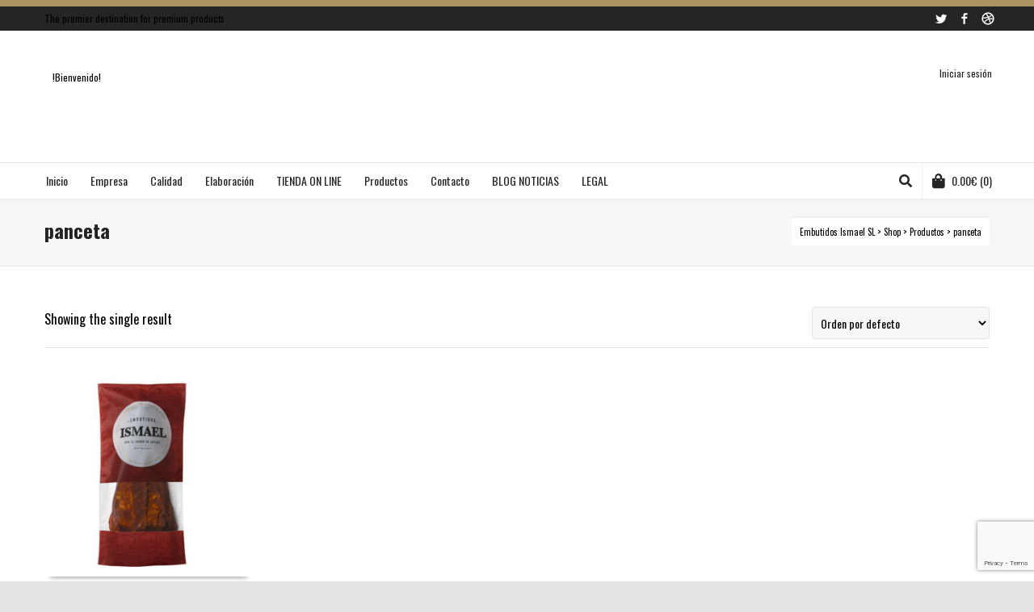

--- FILE ---
content_type: text/html; charset=utf-8
request_url: https://www.google.com/recaptcha/api2/anchor?ar=1&k=6LcnCsEUAAAAAN1mHDFQlWoEvfBPuyGnqkRkSdrH&co=aHR0cHM6Ly93d3cuZW1idXRpZG9zaXNtYWVsLmNvbTo0NDM.&hl=en&v=7gg7H51Q-naNfhmCP3_R47ho&size=invisible&anchor-ms=20000&execute-ms=30000&cb=oa0544ayg57v
body_size: 48415
content:
<!DOCTYPE HTML><html dir="ltr" lang="en"><head><meta http-equiv="Content-Type" content="text/html; charset=UTF-8">
<meta http-equiv="X-UA-Compatible" content="IE=edge">
<title>reCAPTCHA</title>
<style type="text/css">
/* cyrillic-ext */
@font-face {
  font-family: 'Roboto';
  font-style: normal;
  font-weight: 400;
  font-stretch: 100%;
  src: url(//fonts.gstatic.com/s/roboto/v48/KFO7CnqEu92Fr1ME7kSn66aGLdTylUAMa3GUBHMdazTgWw.woff2) format('woff2');
  unicode-range: U+0460-052F, U+1C80-1C8A, U+20B4, U+2DE0-2DFF, U+A640-A69F, U+FE2E-FE2F;
}
/* cyrillic */
@font-face {
  font-family: 'Roboto';
  font-style: normal;
  font-weight: 400;
  font-stretch: 100%;
  src: url(//fonts.gstatic.com/s/roboto/v48/KFO7CnqEu92Fr1ME7kSn66aGLdTylUAMa3iUBHMdazTgWw.woff2) format('woff2');
  unicode-range: U+0301, U+0400-045F, U+0490-0491, U+04B0-04B1, U+2116;
}
/* greek-ext */
@font-face {
  font-family: 'Roboto';
  font-style: normal;
  font-weight: 400;
  font-stretch: 100%;
  src: url(//fonts.gstatic.com/s/roboto/v48/KFO7CnqEu92Fr1ME7kSn66aGLdTylUAMa3CUBHMdazTgWw.woff2) format('woff2');
  unicode-range: U+1F00-1FFF;
}
/* greek */
@font-face {
  font-family: 'Roboto';
  font-style: normal;
  font-weight: 400;
  font-stretch: 100%;
  src: url(//fonts.gstatic.com/s/roboto/v48/KFO7CnqEu92Fr1ME7kSn66aGLdTylUAMa3-UBHMdazTgWw.woff2) format('woff2');
  unicode-range: U+0370-0377, U+037A-037F, U+0384-038A, U+038C, U+038E-03A1, U+03A3-03FF;
}
/* math */
@font-face {
  font-family: 'Roboto';
  font-style: normal;
  font-weight: 400;
  font-stretch: 100%;
  src: url(//fonts.gstatic.com/s/roboto/v48/KFO7CnqEu92Fr1ME7kSn66aGLdTylUAMawCUBHMdazTgWw.woff2) format('woff2');
  unicode-range: U+0302-0303, U+0305, U+0307-0308, U+0310, U+0312, U+0315, U+031A, U+0326-0327, U+032C, U+032F-0330, U+0332-0333, U+0338, U+033A, U+0346, U+034D, U+0391-03A1, U+03A3-03A9, U+03B1-03C9, U+03D1, U+03D5-03D6, U+03F0-03F1, U+03F4-03F5, U+2016-2017, U+2034-2038, U+203C, U+2040, U+2043, U+2047, U+2050, U+2057, U+205F, U+2070-2071, U+2074-208E, U+2090-209C, U+20D0-20DC, U+20E1, U+20E5-20EF, U+2100-2112, U+2114-2115, U+2117-2121, U+2123-214F, U+2190, U+2192, U+2194-21AE, U+21B0-21E5, U+21F1-21F2, U+21F4-2211, U+2213-2214, U+2216-22FF, U+2308-230B, U+2310, U+2319, U+231C-2321, U+2336-237A, U+237C, U+2395, U+239B-23B7, U+23D0, U+23DC-23E1, U+2474-2475, U+25AF, U+25B3, U+25B7, U+25BD, U+25C1, U+25CA, U+25CC, U+25FB, U+266D-266F, U+27C0-27FF, U+2900-2AFF, U+2B0E-2B11, U+2B30-2B4C, U+2BFE, U+3030, U+FF5B, U+FF5D, U+1D400-1D7FF, U+1EE00-1EEFF;
}
/* symbols */
@font-face {
  font-family: 'Roboto';
  font-style: normal;
  font-weight: 400;
  font-stretch: 100%;
  src: url(//fonts.gstatic.com/s/roboto/v48/KFO7CnqEu92Fr1ME7kSn66aGLdTylUAMaxKUBHMdazTgWw.woff2) format('woff2');
  unicode-range: U+0001-000C, U+000E-001F, U+007F-009F, U+20DD-20E0, U+20E2-20E4, U+2150-218F, U+2190, U+2192, U+2194-2199, U+21AF, U+21E6-21F0, U+21F3, U+2218-2219, U+2299, U+22C4-22C6, U+2300-243F, U+2440-244A, U+2460-24FF, U+25A0-27BF, U+2800-28FF, U+2921-2922, U+2981, U+29BF, U+29EB, U+2B00-2BFF, U+4DC0-4DFF, U+FFF9-FFFB, U+10140-1018E, U+10190-1019C, U+101A0, U+101D0-101FD, U+102E0-102FB, U+10E60-10E7E, U+1D2C0-1D2D3, U+1D2E0-1D37F, U+1F000-1F0FF, U+1F100-1F1AD, U+1F1E6-1F1FF, U+1F30D-1F30F, U+1F315, U+1F31C, U+1F31E, U+1F320-1F32C, U+1F336, U+1F378, U+1F37D, U+1F382, U+1F393-1F39F, U+1F3A7-1F3A8, U+1F3AC-1F3AF, U+1F3C2, U+1F3C4-1F3C6, U+1F3CA-1F3CE, U+1F3D4-1F3E0, U+1F3ED, U+1F3F1-1F3F3, U+1F3F5-1F3F7, U+1F408, U+1F415, U+1F41F, U+1F426, U+1F43F, U+1F441-1F442, U+1F444, U+1F446-1F449, U+1F44C-1F44E, U+1F453, U+1F46A, U+1F47D, U+1F4A3, U+1F4B0, U+1F4B3, U+1F4B9, U+1F4BB, U+1F4BF, U+1F4C8-1F4CB, U+1F4D6, U+1F4DA, U+1F4DF, U+1F4E3-1F4E6, U+1F4EA-1F4ED, U+1F4F7, U+1F4F9-1F4FB, U+1F4FD-1F4FE, U+1F503, U+1F507-1F50B, U+1F50D, U+1F512-1F513, U+1F53E-1F54A, U+1F54F-1F5FA, U+1F610, U+1F650-1F67F, U+1F687, U+1F68D, U+1F691, U+1F694, U+1F698, U+1F6AD, U+1F6B2, U+1F6B9-1F6BA, U+1F6BC, U+1F6C6-1F6CF, U+1F6D3-1F6D7, U+1F6E0-1F6EA, U+1F6F0-1F6F3, U+1F6F7-1F6FC, U+1F700-1F7FF, U+1F800-1F80B, U+1F810-1F847, U+1F850-1F859, U+1F860-1F887, U+1F890-1F8AD, U+1F8B0-1F8BB, U+1F8C0-1F8C1, U+1F900-1F90B, U+1F93B, U+1F946, U+1F984, U+1F996, U+1F9E9, U+1FA00-1FA6F, U+1FA70-1FA7C, U+1FA80-1FA89, U+1FA8F-1FAC6, U+1FACE-1FADC, U+1FADF-1FAE9, U+1FAF0-1FAF8, U+1FB00-1FBFF;
}
/* vietnamese */
@font-face {
  font-family: 'Roboto';
  font-style: normal;
  font-weight: 400;
  font-stretch: 100%;
  src: url(//fonts.gstatic.com/s/roboto/v48/KFO7CnqEu92Fr1ME7kSn66aGLdTylUAMa3OUBHMdazTgWw.woff2) format('woff2');
  unicode-range: U+0102-0103, U+0110-0111, U+0128-0129, U+0168-0169, U+01A0-01A1, U+01AF-01B0, U+0300-0301, U+0303-0304, U+0308-0309, U+0323, U+0329, U+1EA0-1EF9, U+20AB;
}
/* latin-ext */
@font-face {
  font-family: 'Roboto';
  font-style: normal;
  font-weight: 400;
  font-stretch: 100%;
  src: url(//fonts.gstatic.com/s/roboto/v48/KFO7CnqEu92Fr1ME7kSn66aGLdTylUAMa3KUBHMdazTgWw.woff2) format('woff2');
  unicode-range: U+0100-02BA, U+02BD-02C5, U+02C7-02CC, U+02CE-02D7, U+02DD-02FF, U+0304, U+0308, U+0329, U+1D00-1DBF, U+1E00-1E9F, U+1EF2-1EFF, U+2020, U+20A0-20AB, U+20AD-20C0, U+2113, U+2C60-2C7F, U+A720-A7FF;
}
/* latin */
@font-face {
  font-family: 'Roboto';
  font-style: normal;
  font-weight: 400;
  font-stretch: 100%;
  src: url(//fonts.gstatic.com/s/roboto/v48/KFO7CnqEu92Fr1ME7kSn66aGLdTylUAMa3yUBHMdazQ.woff2) format('woff2');
  unicode-range: U+0000-00FF, U+0131, U+0152-0153, U+02BB-02BC, U+02C6, U+02DA, U+02DC, U+0304, U+0308, U+0329, U+2000-206F, U+20AC, U+2122, U+2191, U+2193, U+2212, U+2215, U+FEFF, U+FFFD;
}
/* cyrillic-ext */
@font-face {
  font-family: 'Roboto';
  font-style: normal;
  font-weight: 500;
  font-stretch: 100%;
  src: url(//fonts.gstatic.com/s/roboto/v48/KFO7CnqEu92Fr1ME7kSn66aGLdTylUAMa3GUBHMdazTgWw.woff2) format('woff2');
  unicode-range: U+0460-052F, U+1C80-1C8A, U+20B4, U+2DE0-2DFF, U+A640-A69F, U+FE2E-FE2F;
}
/* cyrillic */
@font-face {
  font-family: 'Roboto';
  font-style: normal;
  font-weight: 500;
  font-stretch: 100%;
  src: url(//fonts.gstatic.com/s/roboto/v48/KFO7CnqEu92Fr1ME7kSn66aGLdTylUAMa3iUBHMdazTgWw.woff2) format('woff2');
  unicode-range: U+0301, U+0400-045F, U+0490-0491, U+04B0-04B1, U+2116;
}
/* greek-ext */
@font-face {
  font-family: 'Roboto';
  font-style: normal;
  font-weight: 500;
  font-stretch: 100%;
  src: url(//fonts.gstatic.com/s/roboto/v48/KFO7CnqEu92Fr1ME7kSn66aGLdTylUAMa3CUBHMdazTgWw.woff2) format('woff2');
  unicode-range: U+1F00-1FFF;
}
/* greek */
@font-face {
  font-family: 'Roboto';
  font-style: normal;
  font-weight: 500;
  font-stretch: 100%;
  src: url(//fonts.gstatic.com/s/roboto/v48/KFO7CnqEu92Fr1ME7kSn66aGLdTylUAMa3-UBHMdazTgWw.woff2) format('woff2');
  unicode-range: U+0370-0377, U+037A-037F, U+0384-038A, U+038C, U+038E-03A1, U+03A3-03FF;
}
/* math */
@font-face {
  font-family: 'Roboto';
  font-style: normal;
  font-weight: 500;
  font-stretch: 100%;
  src: url(//fonts.gstatic.com/s/roboto/v48/KFO7CnqEu92Fr1ME7kSn66aGLdTylUAMawCUBHMdazTgWw.woff2) format('woff2');
  unicode-range: U+0302-0303, U+0305, U+0307-0308, U+0310, U+0312, U+0315, U+031A, U+0326-0327, U+032C, U+032F-0330, U+0332-0333, U+0338, U+033A, U+0346, U+034D, U+0391-03A1, U+03A3-03A9, U+03B1-03C9, U+03D1, U+03D5-03D6, U+03F0-03F1, U+03F4-03F5, U+2016-2017, U+2034-2038, U+203C, U+2040, U+2043, U+2047, U+2050, U+2057, U+205F, U+2070-2071, U+2074-208E, U+2090-209C, U+20D0-20DC, U+20E1, U+20E5-20EF, U+2100-2112, U+2114-2115, U+2117-2121, U+2123-214F, U+2190, U+2192, U+2194-21AE, U+21B0-21E5, U+21F1-21F2, U+21F4-2211, U+2213-2214, U+2216-22FF, U+2308-230B, U+2310, U+2319, U+231C-2321, U+2336-237A, U+237C, U+2395, U+239B-23B7, U+23D0, U+23DC-23E1, U+2474-2475, U+25AF, U+25B3, U+25B7, U+25BD, U+25C1, U+25CA, U+25CC, U+25FB, U+266D-266F, U+27C0-27FF, U+2900-2AFF, U+2B0E-2B11, U+2B30-2B4C, U+2BFE, U+3030, U+FF5B, U+FF5D, U+1D400-1D7FF, U+1EE00-1EEFF;
}
/* symbols */
@font-face {
  font-family: 'Roboto';
  font-style: normal;
  font-weight: 500;
  font-stretch: 100%;
  src: url(//fonts.gstatic.com/s/roboto/v48/KFO7CnqEu92Fr1ME7kSn66aGLdTylUAMaxKUBHMdazTgWw.woff2) format('woff2');
  unicode-range: U+0001-000C, U+000E-001F, U+007F-009F, U+20DD-20E0, U+20E2-20E4, U+2150-218F, U+2190, U+2192, U+2194-2199, U+21AF, U+21E6-21F0, U+21F3, U+2218-2219, U+2299, U+22C4-22C6, U+2300-243F, U+2440-244A, U+2460-24FF, U+25A0-27BF, U+2800-28FF, U+2921-2922, U+2981, U+29BF, U+29EB, U+2B00-2BFF, U+4DC0-4DFF, U+FFF9-FFFB, U+10140-1018E, U+10190-1019C, U+101A0, U+101D0-101FD, U+102E0-102FB, U+10E60-10E7E, U+1D2C0-1D2D3, U+1D2E0-1D37F, U+1F000-1F0FF, U+1F100-1F1AD, U+1F1E6-1F1FF, U+1F30D-1F30F, U+1F315, U+1F31C, U+1F31E, U+1F320-1F32C, U+1F336, U+1F378, U+1F37D, U+1F382, U+1F393-1F39F, U+1F3A7-1F3A8, U+1F3AC-1F3AF, U+1F3C2, U+1F3C4-1F3C6, U+1F3CA-1F3CE, U+1F3D4-1F3E0, U+1F3ED, U+1F3F1-1F3F3, U+1F3F5-1F3F7, U+1F408, U+1F415, U+1F41F, U+1F426, U+1F43F, U+1F441-1F442, U+1F444, U+1F446-1F449, U+1F44C-1F44E, U+1F453, U+1F46A, U+1F47D, U+1F4A3, U+1F4B0, U+1F4B3, U+1F4B9, U+1F4BB, U+1F4BF, U+1F4C8-1F4CB, U+1F4D6, U+1F4DA, U+1F4DF, U+1F4E3-1F4E6, U+1F4EA-1F4ED, U+1F4F7, U+1F4F9-1F4FB, U+1F4FD-1F4FE, U+1F503, U+1F507-1F50B, U+1F50D, U+1F512-1F513, U+1F53E-1F54A, U+1F54F-1F5FA, U+1F610, U+1F650-1F67F, U+1F687, U+1F68D, U+1F691, U+1F694, U+1F698, U+1F6AD, U+1F6B2, U+1F6B9-1F6BA, U+1F6BC, U+1F6C6-1F6CF, U+1F6D3-1F6D7, U+1F6E0-1F6EA, U+1F6F0-1F6F3, U+1F6F7-1F6FC, U+1F700-1F7FF, U+1F800-1F80B, U+1F810-1F847, U+1F850-1F859, U+1F860-1F887, U+1F890-1F8AD, U+1F8B0-1F8BB, U+1F8C0-1F8C1, U+1F900-1F90B, U+1F93B, U+1F946, U+1F984, U+1F996, U+1F9E9, U+1FA00-1FA6F, U+1FA70-1FA7C, U+1FA80-1FA89, U+1FA8F-1FAC6, U+1FACE-1FADC, U+1FADF-1FAE9, U+1FAF0-1FAF8, U+1FB00-1FBFF;
}
/* vietnamese */
@font-face {
  font-family: 'Roboto';
  font-style: normal;
  font-weight: 500;
  font-stretch: 100%;
  src: url(//fonts.gstatic.com/s/roboto/v48/KFO7CnqEu92Fr1ME7kSn66aGLdTylUAMa3OUBHMdazTgWw.woff2) format('woff2');
  unicode-range: U+0102-0103, U+0110-0111, U+0128-0129, U+0168-0169, U+01A0-01A1, U+01AF-01B0, U+0300-0301, U+0303-0304, U+0308-0309, U+0323, U+0329, U+1EA0-1EF9, U+20AB;
}
/* latin-ext */
@font-face {
  font-family: 'Roboto';
  font-style: normal;
  font-weight: 500;
  font-stretch: 100%;
  src: url(//fonts.gstatic.com/s/roboto/v48/KFO7CnqEu92Fr1ME7kSn66aGLdTylUAMa3KUBHMdazTgWw.woff2) format('woff2');
  unicode-range: U+0100-02BA, U+02BD-02C5, U+02C7-02CC, U+02CE-02D7, U+02DD-02FF, U+0304, U+0308, U+0329, U+1D00-1DBF, U+1E00-1E9F, U+1EF2-1EFF, U+2020, U+20A0-20AB, U+20AD-20C0, U+2113, U+2C60-2C7F, U+A720-A7FF;
}
/* latin */
@font-face {
  font-family: 'Roboto';
  font-style: normal;
  font-weight: 500;
  font-stretch: 100%;
  src: url(//fonts.gstatic.com/s/roboto/v48/KFO7CnqEu92Fr1ME7kSn66aGLdTylUAMa3yUBHMdazQ.woff2) format('woff2');
  unicode-range: U+0000-00FF, U+0131, U+0152-0153, U+02BB-02BC, U+02C6, U+02DA, U+02DC, U+0304, U+0308, U+0329, U+2000-206F, U+20AC, U+2122, U+2191, U+2193, U+2212, U+2215, U+FEFF, U+FFFD;
}
/* cyrillic-ext */
@font-face {
  font-family: 'Roboto';
  font-style: normal;
  font-weight: 900;
  font-stretch: 100%;
  src: url(//fonts.gstatic.com/s/roboto/v48/KFO7CnqEu92Fr1ME7kSn66aGLdTylUAMa3GUBHMdazTgWw.woff2) format('woff2');
  unicode-range: U+0460-052F, U+1C80-1C8A, U+20B4, U+2DE0-2DFF, U+A640-A69F, U+FE2E-FE2F;
}
/* cyrillic */
@font-face {
  font-family: 'Roboto';
  font-style: normal;
  font-weight: 900;
  font-stretch: 100%;
  src: url(//fonts.gstatic.com/s/roboto/v48/KFO7CnqEu92Fr1ME7kSn66aGLdTylUAMa3iUBHMdazTgWw.woff2) format('woff2');
  unicode-range: U+0301, U+0400-045F, U+0490-0491, U+04B0-04B1, U+2116;
}
/* greek-ext */
@font-face {
  font-family: 'Roboto';
  font-style: normal;
  font-weight: 900;
  font-stretch: 100%;
  src: url(//fonts.gstatic.com/s/roboto/v48/KFO7CnqEu92Fr1ME7kSn66aGLdTylUAMa3CUBHMdazTgWw.woff2) format('woff2');
  unicode-range: U+1F00-1FFF;
}
/* greek */
@font-face {
  font-family: 'Roboto';
  font-style: normal;
  font-weight: 900;
  font-stretch: 100%;
  src: url(//fonts.gstatic.com/s/roboto/v48/KFO7CnqEu92Fr1ME7kSn66aGLdTylUAMa3-UBHMdazTgWw.woff2) format('woff2');
  unicode-range: U+0370-0377, U+037A-037F, U+0384-038A, U+038C, U+038E-03A1, U+03A3-03FF;
}
/* math */
@font-face {
  font-family: 'Roboto';
  font-style: normal;
  font-weight: 900;
  font-stretch: 100%;
  src: url(//fonts.gstatic.com/s/roboto/v48/KFO7CnqEu92Fr1ME7kSn66aGLdTylUAMawCUBHMdazTgWw.woff2) format('woff2');
  unicode-range: U+0302-0303, U+0305, U+0307-0308, U+0310, U+0312, U+0315, U+031A, U+0326-0327, U+032C, U+032F-0330, U+0332-0333, U+0338, U+033A, U+0346, U+034D, U+0391-03A1, U+03A3-03A9, U+03B1-03C9, U+03D1, U+03D5-03D6, U+03F0-03F1, U+03F4-03F5, U+2016-2017, U+2034-2038, U+203C, U+2040, U+2043, U+2047, U+2050, U+2057, U+205F, U+2070-2071, U+2074-208E, U+2090-209C, U+20D0-20DC, U+20E1, U+20E5-20EF, U+2100-2112, U+2114-2115, U+2117-2121, U+2123-214F, U+2190, U+2192, U+2194-21AE, U+21B0-21E5, U+21F1-21F2, U+21F4-2211, U+2213-2214, U+2216-22FF, U+2308-230B, U+2310, U+2319, U+231C-2321, U+2336-237A, U+237C, U+2395, U+239B-23B7, U+23D0, U+23DC-23E1, U+2474-2475, U+25AF, U+25B3, U+25B7, U+25BD, U+25C1, U+25CA, U+25CC, U+25FB, U+266D-266F, U+27C0-27FF, U+2900-2AFF, U+2B0E-2B11, U+2B30-2B4C, U+2BFE, U+3030, U+FF5B, U+FF5D, U+1D400-1D7FF, U+1EE00-1EEFF;
}
/* symbols */
@font-face {
  font-family: 'Roboto';
  font-style: normal;
  font-weight: 900;
  font-stretch: 100%;
  src: url(//fonts.gstatic.com/s/roboto/v48/KFO7CnqEu92Fr1ME7kSn66aGLdTylUAMaxKUBHMdazTgWw.woff2) format('woff2');
  unicode-range: U+0001-000C, U+000E-001F, U+007F-009F, U+20DD-20E0, U+20E2-20E4, U+2150-218F, U+2190, U+2192, U+2194-2199, U+21AF, U+21E6-21F0, U+21F3, U+2218-2219, U+2299, U+22C4-22C6, U+2300-243F, U+2440-244A, U+2460-24FF, U+25A0-27BF, U+2800-28FF, U+2921-2922, U+2981, U+29BF, U+29EB, U+2B00-2BFF, U+4DC0-4DFF, U+FFF9-FFFB, U+10140-1018E, U+10190-1019C, U+101A0, U+101D0-101FD, U+102E0-102FB, U+10E60-10E7E, U+1D2C0-1D2D3, U+1D2E0-1D37F, U+1F000-1F0FF, U+1F100-1F1AD, U+1F1E6-1F1FF, U+1F30D-1F30F, U+1F315, U+1F31C, U+1F31E, U+1F320-1F32C, U+1F336, U+1F378, U+1F37D, U+1F382, U+1F393-1F39F, U+1F3A7-1F3A8, U+1F3AC-1F3AF, U+1F3C2, U+1F3C4-1F3C6, U+1F3CA-1F3CE, U+1F3D4-1F3E0, U+1F3ED, U+1F3F1-1F3F3, U+1F3F5-1F3F7, U+1F408, U+1F415, U+1F41F, U+1F426, U+1F43F, U+1F441-1F442, U+1F444, U+1F446-1F449, U+1F44C-1F44E, U+1F453, U+1F46A, U+1F47D, U+1F4A3, U+1F4B0, U+1F4B3, U+1F4B9, U+1F4BB, U+1F4BF, U+1F4C8-1F4CB, U+1F4D6, U+1F4DA, U+1F4DF, U+1F4E3-1F4E6, U+1F4EA-1F4ED, U+1F4F7, U+1F4F9-1F4FB, U+1F4FD-1F4FE, U+1F503, U+1F507-1F50B, U+1F50D, U+1F512-1F513, U+1F53E-1F54A, U+1F54F-1F5FA, U+1F610, U+1F650-1F67F, U+1F687, U+1F68D, U+1F691, U+1F694, U+1F698, U+1F6AD, U+1F6B2, U+1F6B9-1F6BA, U+1F6BC, U+1F6C6-1F6CF, U+1F6D3-1F6D7, U+1F6E0-1F6EA, U+1F6F0-1F6F3, U+1F6F7-1F6FC, U+1F700-1F7FF, U+1F800-1F80B, U+1F810-1F847, U+1F850-1F859, U+1F860-1F887, U+1F890-1F8AD, U+1F8B0-1F8BB, U+1F8C0-1F8C1, U+1F900-1F90B, U+1F93B, U+1F946, U+1F984, U+1F996, U+1F9E9, U+1FA00-1FA6F, U+1FA70-1FA7C, U+1FA80-1FA89, U+1FA8F-1FAC6, U+1FACE-1FADC, U+1FADF-1FAE9, U+1FAF0-1FAF8, U+1FB00-1FBFF;
}
/* vietnamese */
@font-face {
  font-family: 'Roboto';
  font-style: normal;
  font-weight: 900;
  font-stretch: 100%;
  src: url(//fonts.gstatic.com/s/roboto/v48/KFO7CnqEu92Fr1ME7kSn66aGLdTylUAMa3OUBHMdazTgWw.woff2) format('woff2');
  unicode-range: U+0102-0103, U+0110-0111, U+0128-0129, U+0168-0169, U+01A0-01A1, U+01AF-01B0, U+0300-0301, U+0303-0304, U+0308-0309, U+0323, U+0329, U+1EA0-1EF9, U+20AB;
}
/* latin-ext */
@font-face {
  font-family: 'Roboto';
  font-style: normal;
  font-weight: 900;
  font-stretch: 100%;
  src: url(//fonts.gstatic.com/s/roboto/v48/KFO7CnqEu92Fr1ME7kSn66aGLdTylUAMa3KUBHMdazTgWw.woff2) format('woff2');
  unicode-range: U+0100-02BA, U+02BD-02C5, U+02C7-02CC, U+02CE-02D7, U+02DD-02FF, U+0304, U+0308, U+0329, U+1D00-1DBF, U+1E00-1E9F, U+1EF2-1EFF, U+2020, U+20A0-20AB, U+20AD-20C0, U+2113, U+2C60-2C7F, U+A720-A7FF;
}
/* latin */
@font-face {
  font-family: 'Roboto';
  font-style: normal;
  font-weight: 900;
  font-stretch: 100%;
  src: url(//fonts.gstatic.com/s/roboto/v48/KFO7CnqEu92Fr1ME7kSn66aGLdTylUAMa3yUBHMdazQ.woff2) format('woff2');
  unicode-range: U+0000-00FF, U+0131, U+0152-0153, U+02BB-02BC, U+02C6, U+02DA, U+02DC, U+0304, U+0308, U+0329, U+2000-206F, U+20AC, U+2122, U+2191, U+2193, U+2212, U+2215, U+FEFF, U+FFFD;
}

</style>
<link rel="stylesheet" type="text/css" href="https://www.gstatic.com/recaptcha/releases/7gg7H51Q-naNfhmCP3_R47ho/styles__ltr.css">
<script nonce="Czihz48oXYp6q1anpu0zDg" type="text/javascript">window['__recaptcha_api'] = 'https://www.google.com/recaptcha/api2/';</script>
<script type="text/javascript" src="https://www.gstatic.com/recaptcha/releases/7gg7H51Q-naNfhmCP3_R47ho/recaptcha__en.js" nonce="Czihz48oXYp6q1anpu0zDg">
      
    </script></head>
<body><div id="rc-anchor-alert" class="rc-anchor-alert"></div>
<input type="hidden" id="recaptcha-token" value="[base64]">
<script type="text/javascript" nonce="Czihz48oXYp6q1anpu0zDg">
      recaptcha.anchor.Main.init("[\x22ainput\x22,[\x22bgdata\x22,\x22\x22,\[base64]/[base64]/[base64]/KE4oMTI0LHYsdi5HKSxMWihsLHYpKTpOKDEyNCx2LGwpLFYpLHYpLFQpKSxGKDE3MSx2KX0scjc9ZnVuY3Rpb24obCl7cmV0dXJuIGx9LEM9ZnVuY3Rpb24obCxWLHYpe04odixsLFYpLFZbYWtdPTI3OTZ9LG49ZnVuY3Rpb24obCxWKXtWLlg9KChWLlg/[base64]/[base64]/[base64]/[base64]/[base64]/[base64]/[base64]/[base64]/[base64]/[base64]/[base64]\\u003d\x22,\[base64]\x22,\x22wrB8fsOVU8K0YAzDsxIpw7ZHw7jDnMK1GcOQSRcww53CsGlSw7/DuMO0wrLCsHklXyfCkMKgw7FgEHhsP8KRGiVtw5h/wqQ3Q13Dl8OHHcO3wqtJw7VUwoARw4lEwqITw7fCs1jCuHsuEcOOGxcUd8OSJcOrNRHCgRMfMGN8ERo7LsKKwo1kw7I+woHDksODIcK7KMOIw67CmcOJT0rDkMKPw6nDsB4qwrtCw7/Cu8KPCMKwAMOXMRZqwoluS8OpLksHwrzDvBzDqlZswp5+PAXDlMKHNVFxHBPDpsOiwocrD8Kyw4/CiMOow6jDkxM8Yn3CnMKBwqzDgVAZwp3DvsOnwroTwrvDvMKbwqjCs8K8cQouwrLCo1/Dpl42wp/[base64]/DosOUasOjTMK2fkvDojXCncOHeVsUYMOOY8Klwo3Dr2/DmVEDwrrDssOzY8Oxw6rCu0fDmcOyw5/DsMKQLcOgwrXDsThhw7RiIMKHw5fDiXJGfX3DuxVTw7/CjcKcYsOlw7TDncKOGMK1w5BvXMOIbsKkMcK/LnIwwqhNwq9uwq1CwofDlk9mwqhBdkrCmlwNwoDDhMOEHxIBb19NRzLDtMOUwq3DshBcw7cwHQRtEllGwq0tXVw2MX4xFF/CtTBdw7nDlD7CucK7w7HComJrG3EmwoDDu1HCusO7w4t5w6JNw7fDq8KUwpMpfBzCl8KewrY7wpRlwrTCrcKWw7fDlHFHTARuw7x5L24xej3Du8K+wopMVWdDfVcvwpDCuFDDp0fDoi7CqAPDh8KpThIbw5XDqjhKw6HCm8OhDCvDi8OsdsKvwoJUbsKsw6RvHADDoE/[base64]/DgmQvHDjDtMOwwp4tw4bChMOJw7jDqXnCrBsUClksDMOqwrp7acO+woTCo8KuX8KMLMKOwq0lwqzDoX/Ch8KCXk0TPhXDvMKJAcOuwrvDvcKQQSTCmx3Dk2Bqw4DCpsO8w4Y5w6zCnyTCpH/Dp1Fxf0wqO8K4aMOzY8OFw5lDwoopJjbDgl8swrJ/LGPDjMOIwrZjXMKPwqcXX3VKw413woYfQcOASDrDozYRXMOHID5JVMKcwp06w6DDqMOgeBXDnSfDsTXCrMK8bA3CvcKvw5PDiEnCtsObwoDDnT5+w7nCrMOmFAhkwpIcw4EZIRLCoFp/F8OjwpRaw4zDowtjwqdKecO1UcKxwrPCr8KpwofCj0MUwpoAwo7CpsOMwrDDizHDg8OsHsKAwpnCoT9SLW1tODHCpcKTwptlwp1SwoUqMsKGcsO1wq7Dlk/[base64]/A8O9csOHOcKKw7LCkQocworDgsKzH8OAw58WEcKgSjxNU1Zuwot7wrdjOsOgCWHDmQAHAMO6wrPCk8Kvw6U5HSbDvcO1QWITKMOiwpTCssKvw5jDosO5wojDssOTw6rDhktHbMOqwqdxWX8NwqbDoF3Dk8Onw7vCocO+TMOBw7/Dr8KHwoHDil1dwoMqasOnwpVnwrFlw4XCr8O0EFrDklLCtyULwpwjHsKSwrfDusKnIMO+w4vCrcODw6kLLnbDvsOnwpvDq8OLOm3Cu1Vjw5TCunAnwo/DlXfCoHYEeHAtA8OIIm85QWrDjD3CqMOCw7XDlsOQUF/DiGrCgABhDTLCtcKKw5Vtw5BCwoBBwq16XSHCqWTClMOwfcORO8KdNz87wrvCuHUVw6nCsXLCvMOlYMOjfy3CkcOdw7TDssKNw5VLw6HCqMOMwrPCmFBlwp5aHFjDq8K/[base64]/Cr8KqdRPClMO7GFAML8Opw4JIZQFED3LCvcO7aHYmFG3Cpx4+w7XCuyt+wonCvTDDqgp9w6HCo8OVdj/[base64]/wrjClUgzwp/DicKURMKGw77Cm8KHOmLDvcKFCsKVdMKew5hnLMKxYFDDqsObE2PDjsKjw7PDgMOeJsKuw53DilvDhMOgbcK6wrUBKA/Du8KXGsONwqZHwo1Pwq8ZIcKyeUNdwrhUwrYiPsK8w6DDj0giUsOSQzRpwqPDqcOiwrskw6clw4QIwqzDt8KDEsOiVsOXw7Rwwq3CtnXDgMOXLmwufsK6H8OjY29XCGjCgsOidMKaw4gXPMK2wqtowrd4woJJOMK7wqTCncKqwpgnEcKZZMOLbhXDsMO5woPDgMK/[base64]/[base64]/Csz1KPcOpw7bCiQp+wrbCocO1Nwhiw4ZdwqfCm8KKwrJMEcKHwphBwqzCtMO/V8KFBcOSwo0IOgvDvMO+w5pmIzXDmmvCrQQDw4XCqBY5wo/CgsOrO8KsJgY1wovDisKGJw3DgcKjMmXDl3vDmB/Dqy8CBsOWB8K9dMOfw5VHw5AXwqDDo8K9wqHCmRrCkMOtwqQ5w7/Dh3nDu2lOKT8hGn7CvcKSwoFGLcO7wptaw6oVw58gX8KdwrLCmsODYW8pGcOfw41Zw5nCjCIeasOqWGrCvsO4LcKJeMOYw5MQw75ndMOgF8K5OMOgw4fDgsKPw4jCm8OkOj/Cn8OtwpgFw73DjFZ+wppywrDDhjIBwozCrH94wp/Dq8KADRIoMsKsw6gqF1XDtn/DsMKswpMfwq/[base64]/DhcOTwqBdwo9/w757w5F3B1l6Bk8jwp/CuE1oN8OowobCgMKDZznDg8KzT0QEwrJfMMO5wqbDisOYw4hPHn87wpZ3Z8KVPCzChsK5wrExw4zDsMOjBcK2MMOvcsOeIsK4w7zCucOdwoTDggvCisOKT8KNwp4aH33Dn0TCj8OUw4bCiMKrw77DkkrCt8O+w7wpYcKbS8OJTmQ/w55dw7wxeHh3KsOIRgHDlRjCgMOSZCjCoT/CjGQuV8OewqHCnMOFw6BLw7s2w4RxAsO1C8KjYcKYwqMSXsKMwp4dEQbCiMK8acKTwprCsMOBLsKuMzjCpkJuwpl3fQnDnzQ+F8Kawq/CvWHCjylCHsKqa3bCkHfCgcK1SMOWwpDDtGsMD8OvMsKHwqMVwpnDu3DDvBomw6bDvMKFVsK4QsOsw5I5wppKbsOQQykgw5pjDhrDpcKJw7NSE8OdwojDmHhuB8OHwpbDtMOpw5TDhVgcecKdI8KbwqwgGUYNw7s3wrvDl8K0wpwVVS/[base64]/CmsOMZsOZB8K8w4rDgsOrYsKRwonDusOTwrRLfG0Lwr7ClMKtwrdvYMOef8KIwpRdJsK+wrxaw4TCnMOtc8KOwq7Dr8K+UFvDhAbDvcKJw6jCrMKJYFR7MsOrW8OnwqMdwok+VHU0EDxWwpnCoW7CkMKFUQ7DqVXCtmscTGLDnAwjC8KGOcO/Q3jDrFXCp8KGwpx6wr8tHjHCkMKIw6c6L1HCoCnDlnp+NMOrw7jDhBVDw5zCiMOPJQApw67CmsOAYHXCjG0jw4FzacKqQ8KAwojDsl3DsMOowo7CpcK+w7hYb8OKwo3Ctj0ew7/DocOhbyfCpR5pEA7CkgPDqcOjw7VuDCPDr2/[base64]/[base64]/CljwbwonCvsO1wr3Cqg5/fgRaeTnCicOqKhhZwqRjT8KNw6gYUMOVBcKYw63DpgPDtsOTw7nCiT9wwqLDhS3CjcKdTsKow5rDjjtlw59HQ8OBwpYWIVLDulNLfcKVwqbDnMKIwo/Cmxp2w7s1GyXCugTCrGzChcKRRC5qwqPDr8O0w7nCusK6wpvClcOgXxzCusK9woHDtGADwoLCiH/DmsOne8KCwrTCh8KreAHDjE3CusKnUMK3wr3CrWN4w6fDo8OVw5l0HcKjBF7CksKcUllTw67CtwBKbcOVwpgcRsKJw7xwwrkTw4pYwpItdsKHw4/CtMKKwpLDtsK+MWXDjF7DllPCuSpPwqLCnwY/[base64]/DtGNuFn/DnSTDs0AewpdYDMKew6bCi8KKIjoIw5PCninCjR5fwqciw5zDq1AReAAtwrLCg8KtdMKDFjLDnH/[base64]/w4IBMUTDrkvDp8OnYsOgaztyScOKRcOZC2HDkE3Cj8KXcDXDmcOlwq7DvihWe8K9cMOlwrZwScKQw6zDt04bw77DhcObPmXDoyLChMKMw5PCjQvDiU8HSMKXNSjDqVXCnMOvw7YBSMKtayIYScO/w6bChSDDk8KZAsOAw7HDucOcwpwFXWzCpXjCoggnw4xjwoPDn8Kmw4/[base64]/CrMOJwoLCqzwGLsOMKsK7fwpiC3XCpgsAw5nDpsKsworCgsKnwpHDgMKOwqhowqDDoBtxwqUcKkVRecKQwpbChgTCm1vCijN4w4bCtMO9N0vCoSI7VVTCsU/[base64]/DkcKgw7bCqcKuw7nDrE4zSGgRL8KMwrs8XlvDnxXDiyrDgsK/EsKlw6M6ZcKODMKNcMKmbmA3IMOXDnJxMR3DhRPDuyNzKsOMw63DkMOSw7cJVVTDq1IcwoDDhRbChXh2wrvCnMKqLCbCh2PChMOhbE/DqnDClcOFa8ORAcKewo/[base64]/Dq8KLVMKHw4bDpsOdwpJSF8K5w5jDo3vCscKtwqfDrAN1wr0Dw6/[base64]/Dow8LwqvCjBJGwpLCl00Gwp8iwoV3w7suwpHCvcKFCsO3wpceSSljwpzDhnHDvMKoEVccwpLCtghkBcK/FXo1Eh8eNsOnwpfDisKzV8K6wrDDuBnDuSLCoQ0tw5TCtxPDgwXDhcO1fl0Gw7HDph/DpyXCtsKpES00ecKWw558BS7DuMKRw77CvsKNLsOLwpk3YQccbC3CpRHCj8OqCcK0XGHCtjNmc8KbwrdQw6t8w7rCtcOIworCjMK2R8OHfDnDl8OHwpvCi3p9wqgucsO0w513aMKmFEDDn0TCpTcGCMKecH/DpsOswrfChyzCrwrCmsOydTBpw4nCln3ChAPDtxBSccKSGcOsekbDn8KewoHDuMKGbxXCg0kZHcOXP8KXwpd2wqnDmcKBAcOmw6rDjiXCtDzDiWk1CcO9cAciwojCnThTXMObwpXCi3zDkXgRwq9/wpU8Em/DtkDDvhPDvwjDkwHDgD/CpMO2wq0Tw7EDw5PCjH5cw71ZwrrClmXCjsK1w6vDssOcSMOJwqVCKBFBwpvCiMOEw70xw4nCmsK9NAbDgwjDgmbChsKmacOmw65Jw49cw7pRwpgCw5k7w47DpsKKUcOBwpLDnsKYUMKyDcKPKcKHEcO1wpXDlEI+w6Ztw4B/wrDCkUrDrWfDhhHDgkPChV3CiBdbTnwyw4fCuxnCh8OwCTABBjvDg8KeRi3DhzPDtxDCm8KxwpfDhMKRJDjDgQkkw7AnwqdVw7FmwrJma8K3IH9yHn7CrMKKw4NZw6Y8EMOWwqpCw7DDp3bCmMOwcMKAw6LCmcKJEsKkw4rCisORXMKKZ8KJw5LDvMOgwrA/[base64]/DvS0+w53DvjTCr1bCoxNxc8KBw49hw5ZQCcOGwqTCpcKAb2nDvxI+VRLCq8OEPsK/wqjDkBzCiyEPesK6w61Cw7NRaA86w5LCmsKmYcOGDcKHwoNrwrzDhmHDjcK4Bz7DuwjCusKnwqZ0HzDCgFVOwrhSw7ILZR/DqsOsw5M8H1TCoMO7EQ3Dn0JLwo/CgSPCr0XDpxYDwpbDuRXDuyZ+AFVpw53CjX/Ci8KQd1JeZsOXXEPCpsOkw47DrzjCmcKKbGpUw7R5wplVSi/Cpy3CjMKVw685w4jDlBHDkCVPwrPDmzdmFXwcw5ohwpLDjsOaw6gsw6pvb8OUVE4YLRVvTnnDscKFw4wUwoAZw77DgMKtEMKtf8KMLjjCvyvDisK4fUcdPnpMw5xtGUbDssKsXMKtwo/Dq1TCn8KnwqnDkMKrwrDDsiTCi8KMW0vDjcKTwpzCs8Kbw5rDg8KoIU3Dny3DkcOSw5XDjMOke8KswoPDvVwreQUXWMOqLXx9EsKoFsO8Fklfw5jCrsK4TsK/WQAUwo3DgWsgwoIYCMKQw4DCvlQBw7h5FsO0w77Ct8OKw5nCqsKfSMKoQx4OJTXDvcO5w4ZEwpRxYEA1w6jDhC7DmsKWw7/DscOwwoDCpcOkwo9Ke8OYQkXCmXTDhsKdwqxmGsOlDWTCqw/DpsOhw4DCkMKhVj/DjcKhBSXDpF4VQcOowo/DpMKLw5gkfUoEamPDtcKaw5gJAcOkBVDCtcK8fgbDssOHw7NpEcK0MMKtfcKbEcKfwrFkw5TCtB8Dw7Rqw53DpDxYwonCi2IewoTDrFhBFcOxwr17w6XDiG/Cklk0wpfCiMO8wqzCnMKxw6VGNVJ/DXnDtEt1E8KVc2XDmcKcejAsZcOCwqEYDycmJsOZw6jDijLDrcODc8ObScO/PsKFw5x3Qho0SgQEdQE1wpHDrEMOHwJPw78qw4pGw7DDuxd1dhZ2M13CpcKJw6JiczdDb8Oqwp7CvWHDp8OIV2rDvWAFFX1tw7/CglVvw5YgY3DDu8OhwqPCsUnCsyrDrigPw4LChsKew7wZw4x+bWbCiMKJw5bDscORacOHLMObwq0Lw7gobgjDrsKgwpLCrgRNYmrClsODXcKMw5BVwqDCuWJsPsOxAMKcTEPCnkwoDk/Dj1fCscOfwpNAccK/BcO4w6FEMsKqGsOJwrvCnkLCicOCw4oqU8OrTzwdJMOtw4XCnMOiw5bCv15Xw6JFwpDCgX5daDN5wpTDgizDh2IVQRI/HkpWw4PDlRhdDyFcasOiw4h/w7jDj8O6U8Omw7tkC8K1CsKeaQR4wrDCuVDDr8O+woLDmG7Dp2LDt3Q3diMxSzIuS8KSwpRpwo90BhQqw7jCjBFAw5/[base64]/CqmB3wpfDgxnDgktaw7/DkkIBw7MiwqrDghHCrhBpw4HCvkY0DVZdRkfDhBECDMO6fnDCi8OEYcO5wrJ/N8KzwqbCgsO8w7HClAnComY9IB4zKlEPw6PDpx1jawrCsVB9wobCqsOQw5B6K8ONwp/DmUYPJMOvOz/CnibDhkhjw4TCv8KsMkkaw6XDhRvChsO/BcKBw4Q7wrMmw7wge8KiQcKuw7DDn8KOPjF1wpLDpMKsw6NWW8OFw6fDgAvCn8KFw4Eow5LCu8K1wq3Dv8O/w73DpMK9wpRMw4LCtcK8Mn4iFMKzwrbDi8OswooIOT41wph4RWbCgiPDucOww7TChsKyc8KLUArDllsRwogpw4REwpzCgRTDsMO4Rm/DuB/CvMKiwprCuQPDtlbCgMOOwo18JQDCmGUdwqZkw44nwodkK8KOCQNYwqLCscK0wrzDrhHCoivDo3/CqXHDpj9/SMKVBXNUD8K6wozDtz4lw6/CrCvDu8KpLcOmCnHDksOvw6rCpiTDkwAZw5LCiBtVRlVBwod1CMOVNsO9w7DCkEbCpmnCk8K9TsK5GS5QT1gmw7nDu8Ofw4LCoEBcZxDDjAYKJ8OrUxVeURnDoULDqDwiwqkkwpcNf8OuwohjwpRfwrU/UMKaSnMORQTCp07DsSw/B31kZyfCuMKRwowawpPDgcOWw59DwoHCmMK8HiZ+wonClATDsnJCNcO1QsKVwrzCqsKhwq3Cl8Oxdg/DgMOXbl/DnhNkP1BSwqFXwooaw6/DmMKGw6/DpcOSwrs/TW/DqFchwrLCrsKTaWRgw4tiwqB/w5LCu8KYwrXDqMO/eChrw6stwrlgTxTCu8KDw7YxwqpMw6x7ZzLDiMKvagd+EhnCmsKyPsOBw7PDpcO1c8KQw4wCJMKOwrMOwrHCgcK7VH9jwrMvw7lWwoEVw4PDmsKyScO8wqxjYSnCujFYw5ZRbUACwokMwqbCt8K8wpbCksKYw7o6w4NFDnXCu8OQwoHDsz/Dh8OlUsORw67Ck8KyScOKTcOBehHDksK+Y0/Dn8KXMsOVNmvCs8KmWMODw5VdQMKNw6XCryl1wqpnYzgawrbDgkjDv8OhwpPDqcKhEAtxw5XDmsOnwo/CoHfCnAtFw7FVb8O+KMO4wo/[base64]/DnwJjw5JkdsOww5LDi3DCj8O4wqzCqcOxw40/M8KQwpcTHcKUQMKJd8OXw7/[base64]/w4/[base64]/DkSfCikbCtcOVZEJpwqRewp9xw6DCs8OwVEBPw7LCi8OowpLDssOIw67Cl8OBJwHChjwQV8OGwpDCsRo1wo4CWEnCo3o3w57CkcOVbSnCq8KzVMKEw6bDqBk6GMOqwobDthVqNMKJw4o9w6xgw4/Dmy3DiyR0McOxw6V9w7Ykw6xveMOTYxvDhMKXw5kRXMKJS8KJD2fDssKeIzkBw6MZw7vDpMKKVArCvMOMX8ONW8KmRMOVZ8Oia8ONwrDCiVYDwpRhYMOpNcK/[base64]/DvsKNN8Onw6DClncww5cEfTw/w7sMasOVRCB2w70ywobCjWQ5w5rChMKJGzcdWR7DjizClsOSw6TDiMKGwpBwKWtkwo/DuC3CocKJWmV8wrPDgMK1w7hBIlsLw4fDiFjChcKyw4kvW8KFZ8KAwrrDjEnDssOYwoFdwpYgGcOyw606dsK9w7jCmsK6wovCt2TDm8K9wrhVwrFkwr1zdsOtw4Fowr/[base64]/CoMKbN8KTGgXDmHnCv8OIw6kMIHXDkwTCrsOrw53DnksnMMOMw5sKw6grwpUvQSpRKBQVwpzCqRkoUMKSwohow5htw6nDvMOZw5/CplBswpotwrtgSmpDw7pawqACw7nCtTIiw77CjMOCw4J5U8OlfsOxw4g2wrPCgjrDhsOxw7zDgsKBwpsOR8OOw7oafMO4wpjDm8KswrhYb8KhwochwrnCuQ/Cu8Kaw7ptX8K9XVZ1wp/[base64]/wo5xTcKAGBhFw4bCkcOpwoHCpmtTWGDCtR94JsKkVWfCikDDgn7CpsKQIcOIw4vCm8OWU8O+fX3CicOJwrFKw64YbcOowqnDoTfClcKHdRN9w5IFwr/CvyHDvgDClw0FwqFsGxXCv8OBwrTDrMKMbcOjwr/CtArDiTlvTRjCoTMEO1hywrXCm8OaJsKUw54Dw5HCpEPCs8O5PlXCrsOEwqTCgkJtw7hBwrHDuE/[base64]/[base64]/[base64]/DnMOmHVw4wqPCtMKQYsOnPnzDgw3Ch8KKT8KlPsOOXcOywrwjw5/DrUFaw5A4D8O6w7LCgcOcdA1tw5bCj8K4UMKuXR0hwoVKKcOiwr1WXcKrEMO5w6Uaw6vCqnlCGsK1IMKsanrDiMOcd8O9w4zCjgg7HnB8Amo0LgA1w6jDux15TsOrw7jDlsKMw6/[base64]/[base64]/Di37DvSXCjDjCk8K8JDZYAGs4bnVZw6IJw454wqfCpcKVw5Rvw5zDtB/[base64]/[base64]/DqsOCwqcywq7CshfCi8OAJsO/w7LDoMOyWjXDphrDpMOJwqElcxU8w4IuwoMgw7TCuUPDnAUBJsOYUgBewqzCgTPCvcOiK8K/LsOkG8K/[base64]/Cl8O/wrB+w7/Ds0DDgTwTw69zHsKTccKCdFrDq8Knw6UVK8KRYRwwbMKdwotsw5fCjnvDrsOiwqwSK00Gw4Q2UVxbw5lXWsOSL3bDncKPaXbCgsKyMMKqejnCtQHCjcOdw5XCg8KYIw1swopxwqluLXd3F8OkIMKswoPCm8OWM0rClsOjwoEfwptzw7AGwq3Ds8OaPcO0w5zDsjXDil/[base64]/wpbDll9Xf3TCh8OPKcKbwpPCmsKhwqBow4PCqsKrKC7Dn8KqJBnCmcKXVDDCrgTCi8O5TyvClxvDpMKKw6VVE8OyBMKhHsK0RzjDjMOUGcOCCsK2GsKfwpjClsK4QFEswpnCs8KAGBbCo8OHFcK/KcOewp5fwqhEWcKNw4vDmMOOYcO6IDbCkmnCn8OvwpMiwpBfw7Ffw53Cs1LDk1jCmR/[base64]/RcKtw4HDucO3wojDucOIOR0kLikjwqTDhsK0VnHCi2E4EsOYZMKkw5nDqcKoQcO3YMOow5PCocObwrvDicOHCwVTwqJqwqoacsO8H8OnRMOqw7tDOMKdOE/Crn3CgcK/wq0oTkXCghzCu8KHRsOmScOnVMOIw7xfHcKPdm1mXS/Ct2LDvsKQwrR1DELCnSNtfXlBfRJCZ8OCw7TDrMOvesO0FlMZLhrCicO9V8KsJ8KOwrVafMOywoY+OcKGwqdrbxkKbW8hdX0jfsO/LgjCnEHCshNKw65DwrnCqMOTCmoRw6pFecKbwqrCjMKSw4vCp8KGw7HDmMO0BsKuwqg1wp7CjXzDhcKHMMONX8OnW1rDmVRXw6gSbMKfworDp1FFwpwbQ8KmFBvDvcK0w4tDwrXCp1cEw6bDpU5/[base64]/Cl8O7w6hEwpbDiwkzTB4Owq3Cn1TClDhDF3tGAsOsWsKLRVTDg8KcHk8xIA/DrEzCjcOTwr4qwovDs8OlwrQdwqcww6XCl1/Dv8KMUHrCuVzCukobw4vDicOBw65jW8K4w43Chkdhw7LCm8KMwrclw7bChkJhHMOjRjjDl8KhJsO7w6c/[base64]/CpcOiY8KLwpvComfCpsOTw4QWw43DiTDDkcO7w6gawqkpwqvDgMK2O8Kow6Z6wrXDvHjDoFhIw6nDnA7CnDXCvcOZJMO7McO4QjE5wpJEwqh1wo/DqkscNxAdw6s2OsKBM0Ibwq/CpjwnFyvCvsOEW8Owwoljw5fCgsOnV8OAw5fDv8K6Yg7DvsKIXMOCw4HDnEoWwrsyw5jDg8KzRnBUw5jDnT5Tw5DDm1XDnmorVivCpsOIw6/CmQ9/[base64]/Ctm7DmkpWw4nCl3h1MVnDg1vDusO0woDCoUUZV8OgwrYxw6Vswp/Do8KHw5ccRcOxEHEGwoR8w6HCqMK7PQwjOjg3wphdwr8nw4LChUDCgcK7wqMJLMKwwqfChH/[base64]/DlktZLcKtOV/DnnHCssKUcsKFAxzCnsOnScKEYsKCw7DDqX0/[base64]/CozAKw5nCjxbDhcK2DMOcRcKmwoXDhzXCnMOLCMO6V0hPwpDDrUzCs8Kpw7DDssKHfMOlwqrDonUZMsKew4bDicKKU8OKw5rCiMOhB8OewpVywqFhQhZEbsOrRMOswp1bwqxnwrtsQzZ/YjzCmQbDhcKbw5cpw5cvw53Cu3NCfyjCl0NyYsOyLHFSdsKQZcKiwofCk8OGw7vDu3d3QMO9wp7CssKwa1jDuhouwqHCpMOlCcKKCXYVw6TCpgkMUgoXw5Yuw4YlFsO/V8K3NTnDl8OcfX7DicO3XnDDncKXKShTXBUPfsKAwrgiCDNSwqRnWwDCiAtyAgIbcUEAUwDDhcOgw7bCisK2esOaBE3CombDncKLf8Oiw47Dmh0RDkwnw4HDnMKcVHfCgsKQwohUc8ODw5cbwoLCsQPDlsO6XjNcEDslX8OJc3QXwo/CtCnDsW7CjWnCsMKqw7zDhnAJchccwrnDhmRZwr9SwpgmGcOhVibDlMK6V8OZwpdxbsO7w5fDnsKpXDTCscKKwoIVw57Ci8O5UiQXDsKiwqnDjsK6wpNndAp+LikwwqHCmMK/w7vDjMOGdMKldMKewprDmsOza2pEwpdAw7h1WWBUw6DChBHCnRsSWsO/w45DEVcowprCvcKfFmrDpGgLWgxISMKCZcKAwr3DqMOUw6sZD8KSwqrDgsOnwoIxKV0wRsKqw5BKWsKuWk/Cul3Dj0QWaMOzw4fDgU0AZmYDwqHDqEkRw6/DqVMxTlU/MMOXd3pCw7fCiUrCkcK9W8K5w4fCuUl/wrpvVFwBaRrCi8OMw5BWwrDDoMOeGwhXKsKvYxzCt0zDn8KQfW5oFCnCq8KzIBZlJWYHw7knwqHDjB/DpcOwPcOTPWHDsMOBNQnDi8KrIBw/w7nCk0fCisOtw4TDnsKKwqIbw7rDhcO/IQPDg3jDqmcdwp0swq3CuB1Rw4nCmBPCjx1Kw67Diz8VH8OVw5PCuQjDtxB7wrYDw7jCtMKaw5hkD19CIcOzIMKrKMOewptzw7/CtsKTw4MdSCMWF8OVKjQVNFw0woXDsTbCq2R4Nh9lw4TCuwkEw6TCs2kdw4bCmhrCqsK+McK8LGg5wprDiMKFwo7DhsOJw6LDgMOcw4DDhcKCwpvDjmvDm2wXw4ZBwpTDinfDlMKNAVsDQRYnw5QxICZnw5BuEMOzNEtueRTDh8KBw5DDtsKcwrVIw5MhwolrYxvDk3/[base64]/ITXCncOlw5QONsKKw7BKwoodw7zClsOiEHHDq8KUcSgfZ8Ouw7JqQmA2NFHCiALDm2w2wqBMwpRNJgg/AsOawrJYLnDDkinCsjchw7FIADrCm8K2f37DucKbIUPCvcO0wqVSIWRSdzgtJiHCosOxwr3DpWzCqcKKQ8OjwqFnwpF3XsO+wpxYwrfCnsKaN8Khw4hrwpRUZcKBFMKww7Q3E8KheMOkw4h2w64Mdyk9aG8qZsOQwrzDli/CsH8wFTnDqsK7wozDsMOBwpvDscKvBw4Jw48TB8O/TG3Dh8KZw51iwp/Co8O7JMKXwpTCjmQ3w6bCscOFwrY6eg5uw5fDkcO4Qlt6QmnCisOXwqnDgwsgEsKwwrLCuMK/wp3Cg8K/GzrDmHfDtsKHMsOxw5dicm4rbgHDvX1+wrTDtn9wb8OOwrPCicOJYz4ewrY+wprDuyHDvTMHwogkT8OIMxlsw47DkwPDiTBBcUjCgApzfcKdNsKdwrLDm0oewoFZScOpw4bClsKiGcKRw47DgcKrw5sdw6QLZcKBwo3Dm8K6OClpY8O/RMOiMcKlw6VufXsCwrUCw7keSAo6NQLDkE1ID8KlViw3V0V4w5hWK8KNw5jCnMOBMgA/w5BJeMKVGsOEwpIaa1HCrU8cV8KOUD3DncODEMO2wq5VE8Krw4fDnAEQw6g1w7diacKVZw7Cn8KaNMKtwrnDu8Ouwo0SfEvCnn7DoTMvwrwNw4HChcK7Y37DvMOoNxXDnsObdMKtWTvCljFkw5F7woHCoT5xIcOXNQIxwpsHSMKZwpPDi3DCpkHDsDvDnsOCwo/DlMKYVcOCURgpw7Z3Uk9OXcO7T3XCrsK8CcK3w75CMg/DqBUgak/DmcKMw4ggZ8KdU3N2w68qwrpSwq1pw5/CsHbCv8KlChIiYsO/[base64]/w4TCkDvDgl/[base64]/[base64]/DlyfDmGIhMygDwpQgwq3Co8KLw5TDrcKPw5jDlMKKZsOJwofDoVA4EsKLacKZwp1yw67DgMOFfVzDlcOXHjPCmMOdTcOWWih/w7PCrAHCtwrCgsKJwq3CisOlc3ggEcOsw6J8YkJgwoPDkDsSMMKtw6PCusOoNXLDqT5FTwXCuxjDsMO6woXCnw7Dl8Ocw5fCjEfCthDDlFojS8OiCG0SH17DkgBabnsRwrTCpMOKOHdrVybCrcOHwrJ3DzY9dQfCq8OUwpDDjsKwwp7ChFXDv8Oow5/Crwtdwp7DuMK5woPCsMK+DSHDisKmw513w58xw4fDv8ORw5oowrRUGVpfFMOtRzbDinjDm8OmfcKiaMKxw7bChcK/CMO3w7UfJ8OkKR/CnRtqwpEiQsO5AcKiaXpEw4QkGsOzClTCkcOWIgTCgMO8B8OZdDHCsgBeRz7CuUbDu19gDsKzZG9nwoDDik/CvsK+w7NYw7xiwrzDucOUw4UDdWbDv8OUwqXDjmnClsKmc8Kbw77DrkXCkV7DisOtw4nCrCtNBMK+ByTCoTvDncO5w4DCngc5blPCs27DtMOsLcK3w6PCognCoXXDh1xow5DCs8KXVHHCnGMAYg/DpMONSsK3ImTDvG/DusK5AMK3MsOkwo/Dq3E5wpHDm8KVH3Qyw47DuVHDo2cOw7JCwqPDt3V4BALCqC3ChwIyGUDDvifDt3/CpQLDiw0FOQdaHFvDih1aTFR8wqYVcsKYRAo3WWHDo3A5wrxTAMKgdMO0bGl0csOIwq/CoHkzfMK8esOuRcKVw48ow7hJw57CuF0fwrFpwq/[base64]/DuGjDnBMJdRLCqsKPS0lBwqXDv1fDtArDtUxvw6/Dl8OBworDmTxhwrcIQ8OQdcOMw6XCgsO0c8O+T8KNwqfCscKlN8OOIsOEI8OOworCh8ORw6Euwo/CvQMdw6d9wromwrk+woDDmQbDhynDjcOEwq/CkWEMw7PDrcO+IXZqwovDvmLCjifDhDvDtWBSwr5Sw7UYw6s8HD5wGH1hE8OjBMOGwo85w4PCrUtUKD4nw4rCt8O9P8OXc2c/wozCq8Kww4zDnsOzwqUqw4/DksO2PsOgw6fCqMO5TQ45w6bCvG/[base64]/Dm8KyRmPDhE/CusKMNsOLA0zDoMOrLcOHwpTDngZQwqzCgcOZYcKSS8KZwqHCsgx0XlnDsQTCrStZw44rw7DCgsKTKsKOb8Kcwq5GDjZvw6vChMO+w6TCmMOHwqsgdjRBHcOXC8O3wrNfXzRgwrNfw5/Dh8Osw7wbwrLDjzlZwrzCoksVw6bDpcOnOXnDt8OSwo1Kw7PDmQjCimfDtcKCwpQXwpTCjUPDscOTw5cKcsOrVXXDqsKPw7RsGsKxCMKOwpFcw4oKMMOiwqtBw5MiKxTCiSJIw7psaWLDnyIrOADDnQ3CnUs5wpAGw4nDv3pMR8OHScK/ACrCs8OowrLChWl+wo/DnsOHCsOpDcKud1oYwoHDocK/BcKbw6shwqsbwoXDrjHCiEIiRHEOT8Omw5s1N8KHw5zCusKCw6MiQDhqw6fDuQvCk8KrTkNsNkzCuxfDsA47Qk14w6XDmmF0b8K8Y8K/IjvCvMOSw7bDqhTDt8OYLEfDhcKhwqt7w5wXbR12VgbDhMO7E8OFWktRHMOTw6dKw5TDmijDnH8bwr/CpMONJsO4C2LClTAvw7sYwrTCn8KJXnvDumBDGcKCwqXDqMOIHsKsw7XCmArDnSgKDMKMRzlbZcK8S8Ohwo4Pw5kDwp3CvMKXwqHDh3Y6wp/Cvk5gF8OEwrx8UMK5GRpwYsOIw4DClMOIw5/CniHCu8Ovwr7CpFjDh3XDhifDvcKMeHPDvzrCvyXDkCNtwpVQwq5owrLDtG0Xw6LCkVNJw5PDlTzCgw3CtAfDpsK6w6how6LDqcK/NgvCrljDtDVjVVnDiMOawrDCvsOAP8Klw589w4nDnzR0woPCsnwAPsKuw4fDm8KiMMKVwoI2wpnDkMO8ZcK2wrLCuRHDh8O1IDxuBg1/w6bClQLCgMKawrtyw5/[base64]/[base64]/wo1gV8KHw7nDk8OdwrNyw7vDlcKkwo7DmiLCqyDDrUfCu8K1w4bDvxPCjcOqw5jCjcKMHBkAw4x5wqNyZ8OnNAfDg8K7IXbDjcOhMUjCuxrDo8KXIMOIZkYrwp7CqWIawqYFwrM8wqvCqyDDuMOqFMKHw6kKTzA7dcOXSMKzGjDDtVtww7JeQCtww77CncKaZULCjm/CucKCI0TDucO/Ti9lOsKUw6nDnzJBw7zCmsKew6HCt1QYY8OpfEwGch4kw4EvaQRrVMK0w7FHM25QDEfDncO9w5TChsKjw5ZHWg8GwqDCkD7CvjXDgcObwoUXHcKmFGhHwp5GIsKyw5srPsOswo59wrPDqw/DgcOAOMKBYcOGMsORecKVasKhwoJ0JFHDrzDDplsEwpRSw5EyP15nIsKVPsKSJ8KVbcK/TcOYw7LDgmHDpsK/w6gKUcOmLMK3wo0iLMOIS8O2wrHDlBYWwoYWTDnDgMKWOcOUEMOBwq1Xw6TCjMO0MQJjasKWMcKZKcKlBDVXKcKzw7nChy3DqsOjwpBcDMKzHXI0ZsOuwrrChMK5bsONwoYsN8OwwpEJek3DlRHCjcOUwrpUb8K1w4QkCC9/wqYGDsOdEMK2w5ofb8KUCTYDwr/CpcKdw75aw4LDhMKoLB3CoCrCnWkKOcKqw4Erwo3Cn1IibkYIL2gEwr4BOmV/[base64]/DuQLCpcOkwrBjb8KkamLCoMK7w7TDjQUjBcO4w4VlwrvDth81w7TDj8Kuw5bDosKnw4QFw4nCisKZwop0AEQXDGUuMhvCrCcXOkAsRAcSwpQiw4ZJVMOIw54OJSXDmcOeAsKlwpgaw4Usw7TCo8K1ORpDM2/DnUsZwpvDiAMZw63ChcORVsKpKRvDt8OnP3TDmVMFY2nDmcKdw7YRZsOYwoYUwr9AwrByw7HCucKPZcOkwoQFw7p0S8OrIMKgw7fDocKyLFlVw47DmEg1b1Z0Z8Kwch1NwqTCpnrDhh9/YsKnTsKGRBbCuUrDi8OZw6PCnsODw7w4LnPCiB5iwrw9CzMDGcOVOW9KVUjCjj46QQtkE1wndhU3C0vDnSQnY8O8w4gFw6LCl8OLLsONwqc/wr16YSbCk8OcwpoeNg/CvxVUwpvDocKYPMOVwopXN8KHwpHCo8O/w73DkR3Di8Ktw65oQwHDqMKEbMKdJcKiUgBKNjN/ACjCisKyw7LDoj7DicKswrVLdMOtwp1sCcK3dsOsMcO7PHjCvjXDtsKMEDDDocKPGRUgdsKidQ1VW8KrL3rDi8Kfw7E8w6vDmcKrwp86wp0iwq/DmCbDhmLCuMOZNcOzEkzCgMKSIRjCsMKxEsKYwrUaw7xiRGkYw6V/Oy3CqcKHw7nCundWwrdbR8KoGMOeHMKSwrM9F3RZwrnDjsOILcKvw7rCs8O7bVd2S8OTw73DscK/w63Cn8KqN37CjMOLw5fCgEPDpwfDgREHcxLDmMKKwqAmB8O/w5p/NcKJZsO0w6g1ZFvChBjCsmzDh2jDs8OiGS/DvgArwrXDgAjCocONPX1Sw7XDpsOlw6Uhw6h3CVZ2cRtoNcKRw7lGw4oaw6jDmwFLw7NDw5tdwoMPwqPCsMK6EcOjH3xKLMK0woB3GsOEw6rCncKgw5VbN8OQw6QvcwdbDMO5NWTDs8Krw7Rrw4Jcw6HDosOrGMKTbkbDv8K5wrckP8OHWiR4A8KQQBY/PFZkU8KXcGHCrxHCiSdICkTDsEkxwrVcwo0sw4zCgsKOwqzCocO7VsKbM3TDlFDDswYxJsKDWsKITCgww6fDpCl9esKSw5ZFwrEowpZawq8Ww6bDosOkbsKwVcO/[base64]/[base64]/DvTpBw54YVsKaMBbDpC4/aGrDjcKsa2lcwoFOw6R6w60two5vEcKsAMKfwp0nwql5VsKRTMKGwoc/[base64]/ChnzDucK0w5YmJcKfw5LClUTCg8Kab8KEw7IbJcKew7XDlwDDohDCtsKfwqjCnTnDvcK3T8OIw47CkSsUA8K6wpdLdcOdQh9pQMKqw5YJwrliw43CjGciwrrDrHYUcXJ4N8K3RHUuCnrCoFpCWUx3JjFLOR7DlynCoCnCpW3CkcOhFkXDkDvDmy5yw5/Dulouwqc5wp/[base64]/ClHvDm8OlJcKPwrATHArCnBzCrsO3wpfCq8KVw5jCgy3CjMOiwqDCkMO9wqDCnsK9BsOTRFYvNnnChsOBw6fDixJCdBZDBMOoeRw3wp/Dmj/DhsOywoTDrMKjw5LDigbDhCcTwqbClCbCkxx+w5zCksKEYcKuw5/[base64]\\u003d\\u003d\x22],null,[\x22conf\x22,null,\x226LcnCsEUAAAAAN1mHDFQlWoEvfBPuyGnqkRkSdrH\x22,0,null,null,null,0,[16,21,125,63,73,95,87,41,43,42,83,102,105,109,121],[-1442069,894],0,null,null,null,null,0,null,0,null,700,1,null,0,\[base64]/tzcYADoGZWF6dTZkEg4Iiv2INxgAOgVNZklJNBoZCAMSFR0U8JfjNw7/vqUGGcSdCRmc4owCGQ\\u003d\\u003d\x22,0,0,null,null,1,null,0,1],\x22https://www.embutidosismael.com:443\x22,null,[3,1,1],null,null,null,1,3600,[\x22https://www.google.com/intl/en/policies/privacy/\x22,\x22https://www.google.com/intl/en/policies/terms/\x22],\x22w2U8qDjUeO/Iy6Fmd29Xy6w4Mbn7aUqhciZ837RONlI\\u003d\x22,1,0,null,1,1766849062909,0,0,[95,155,114,115],null,[183],\x22RC-7vFsRsDm2PkxqQ\x22,null,null,null,null,null,\x220dAFcWeA6sus2uOBwFw2-pTwHEyAIIGQ_53yW-XJ5wrxoCqOvdLb0dQYzIYrCc0o5vvPLflQyQ6aYHKTW-O7SZK9jFTBzUGzoffA\x22,1766931862912]");
    </script></body></html>